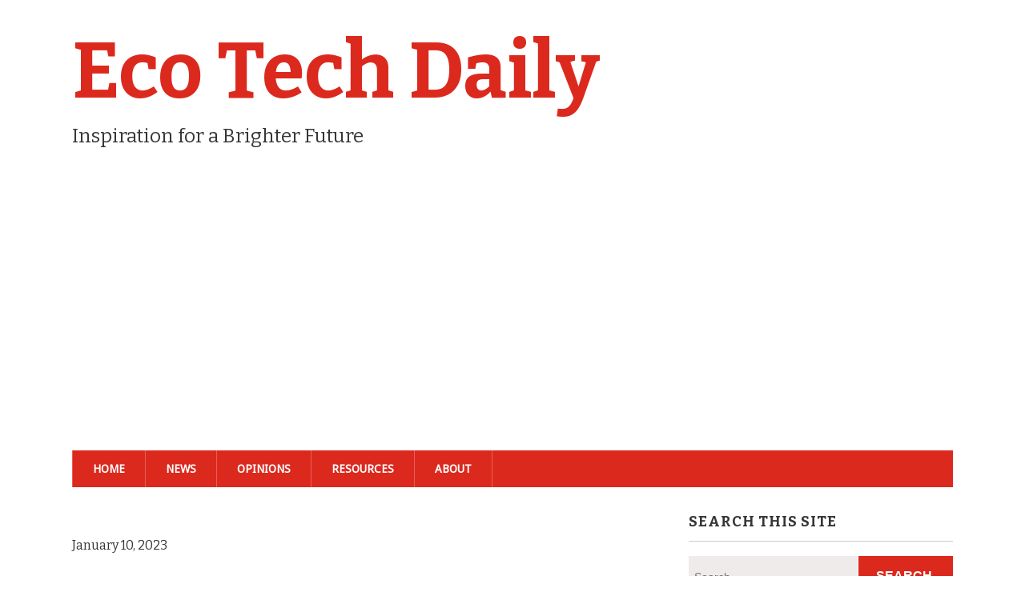

--- FILE ---
content_type: text/html; charset=UTF-8
request_url: https://ecotechdaily.net/category/news/
body_size: 16741
content:
<!DOCTYPE html>
<!--[if lt IE 7 ]><html class="ie ie6"> <![endif]-->
<!--[if IE 7 ]><html class="ie ie7"> <![endif]-->
<!--[if IE 8 ]><html class="ie ie8"> <![endif]-->
<!--[if IE 9 ]><html class="ie ie9"> <![endif]-->
<!--[if (gte IE 9)|!(IE)]><!--><html><!--<![endif]-->
	<head>
<meta name="google-site-verification" content="nAp8vajgZcOGLJVCc08y0fyc7ubjc9LAt9kujwR6SY8" />
		<title>news Archives &#8211; Eco Tech Daily</title>
		<meta charset="UTF-8" />
		<meta name="viewport" content="width=device-width, initial-scale=1.0, maximum-scale=1.0, user-scalable=no" />
			
		<meta name='robots' content='index, follow, max-image-preview:large, max-snippet:-1, max-video-preview:-1' />

	<!-- This site is optimized with the Yoast SEO plugin v26.8 - https://yoast.com/product/yoast-seo-wordpress/ -->
	<link rel="canonical" href="https://ecotechdaily.net/category/news/" />
	<link rel="next" href="https://ecotechdaily.net/category/news/page/2/" />
	<meta property="og:locale" content="en_US" />
	<meta property="og:type" content="article" />
	<meta property="og:title" content="news Archives &#8211; Eco Tech Daily" />
	<meta property="og:url" content="https://ecotechdaily.net/category/news/" />
	<meta property="og:site_name" content="Eco Tech Daily" />
	<meta name="twitter:card" content="summary_large_image" />
	<meta name="twitter:site" content="@EcoTechDaily" />
	<script type="application/ld+json" class="yoast-schema-graph">{"@context":"https://schema.org","@graph":[{"@type":"CollectionPage","@id":"https://ecotechdaily.net/category/news/","url":"https://ecotechdaily.net/category/news/","name":"news Archives &#8211; Eco Tech Daily","isPartOf":{"@id":"https://ecotechdaily.net/#website"},"breadcrumb":{"@id":"https://ecotechdaily.net/category/news/#breadcrumb"},"inLanguage":"en-US"},{"@type":"BreadcrumbList","@id":"https://ecotechdaily.net/category/news/#breadcrumb","itemListElement":[{"@type":"ListItem","position":1,"name":"Home","item":"https://ecotechdaily.net/"},{"@type":"ListItem","position":2,"name":"news"}]},{"@type":"WebSite","@id":"https://ecotechdaily.net/#website","url":"https://ecotechdaily.net/","name":"Eco Tech Daily","description":"Inspiration for a Brighter Future","publisher":{"@id":"https://ecotechdaily.net/#organization"},"potentialAction":[{"@type":"SearchAction","target":{"@type":"EntryPoint","urlTemplate":"https://ecotechdaily.net/?s={search_term_string}"},"query-input":{"@type":"PropertyValueSpecification","valueRequired":true,"valueName":"search_term_string"}}],"inLanguage":"en-US"},{"@type":"Organization","@id":"https://ecotechdaily.net/#organization","name":"Eco Tech Daily","url":"https://ecotechdaily.net/","logo":{"@type":"ImageObject","inLanguage":"en-US","@id":"https://ecotechdaily.net/#/schema/logo/image/","url":"https://i0.wp.com/ecotechdaily.net/wp-content/uploads/2022/06/Eco-Tech-Daily-new-logo.png?fit=500%2C500&ssl=1","contentUrl":"https://i0.wp.com/ecotechdaily.net/wp-content/uploads/2022/06/Eco-Tech-Daily-new-logo.png?fit=500%2C500&ssl=1","width":500,"height":500,"caption":"Eco Tech Daily"},"image":{"@id":"https://ecotechdaily.net/#/schema/logo/image/"},"sameAs":["https://www.facebook.com/EcoTechDaily","https://x.com/EcoTechDaily"]}]}</script>
	<!-- / Yoast SEO plugin. -->


<link rel='dns-prefetch' href='//s7.addthis.com' />
<link rel='dns-prefetch' href='//www.googletagmanager.com' />
<link rel='dns-prefetch' href='//stats.wp.com' />
<link rel='dns-prefetch' href='//fonts.googleapis.com' />
<link rel='dns-prefetch' href='//jetpack.wordpress.com' />
<link rel='dns-prefetch' href='//s0.wp.com' />
<link rel='dns-prefetch' href='//public-api.wordpress.com' />
<link rel='dns-prefetch' href='//0.gravatar.com' />
<link rel='dns-prefetch' href='//1.gravatar.com' />
<link rel='dns-prefetch' href='//2.gravatar.com' />
<link rel='dns-prefetch' href='//widgets.wp.com' />
<link rel='dns-prefetch' href='//pagead2.googlesyndication.com' />
<link rel='preconnect' href='//i0.wp.com' />
<link rel='preconnect' href='//c0.wp.com' />
<link rel="alternate" type="application/rss+xml" title="Eco Tech Daily &raquo; Feed" href="https://ecotechdaily.net/feed/" />
<link rel="alternate" type="application/rss+xml" title="Eco Tech Daily &raquo; Comments Feed" href="https://ecotechdaily.net/comments/feed/" />
<link rel="alternate" type="application/rss+xml" title="Eco Tech Daily &raquo; news Category Feed" href="https://ecotechdaily.net/category/news/feed/" />
<style id='wp-img-auto-sizes-contain-inline-css' type='text/css'>
img:is([sizes=auto i],[sizes^="auto," i]){contain-intrinsic-size:3000px 1500px}
/*# sourceURL=wp-img-auto-sizes-contain-inline-css */
</style>

<style id='wp-emoji-styles-inline-css' type='text/css'>

	img.wp-smiley, img.emoji {
		display: inline !important;
		border: none !important;
		box-shadow: none !important;
		height: 1em !important;
		width: 1em !important;
		margin: 0 0.07em !important;
		vertical-align: -0.1em !important;
		background: none !important;
		padding: 0 !important;
	}
/*# sourceURL=wp-emoji-styles-inline-css */
</style>
<link rel='stylesheet' id='wp-block-library-css' href='https://c0.wp.com/c/6.9/wp-includes/css/dist/block-library/style.min.css' type='text/css' media='all' />
<style id='wp-block-image-inline-css' type='text/css'>
.wp-block-image>a,.wp-block-image>figure>a{display:inline-block}.wp-block-image img{box-sizing:border-box;height:auto;max-width:100%;vertical-align:bottom}@media not (prefers-reduced-motion){.wp-block-image img.hide{visibility:hidden}.wp-block-image img.show{animation:show-content-image .4s}}.wp-block-image[style*=border-radius] img,.wp-block-image[style*=border-radius]>a{border-radius:inherit}.wp-block-image.has-custom-border img{box-sizing:border-box}.wp-block-image.aligncenter{text-align:center}.wp-block-image.alignfull>a,.wp-block-image.alignwide>a{width:100%}.wp-block-image.alignfull img,.wp-block-image.alignwide img{height:auto;width:100%}.wp-block-image .aligncenter,.wp-block-image .alignleft,.wp-block-image .alignright,.wp-block-image.aligncenter,.wp-block-image.alignleft,.wp-block-image.alignright{display:table}.wp-block-image .aligncenter>figcaption,.wp-block-image .alignleft>figcaption,.wp-block-image .alignright>figcaption,.wp-block-image.aligncenter>figcaption,.wp-block-image.alignleft>figcaption,.wp-block-image.alignright>figcaption{caption-side:bottom;display:table-caption}.wp-block-image .alignleft{float:left;margin:.5em 1em .5em 0}.wp-block-image .alignright{float:right;margin:.5em 0 .5em 1em}.wp-block-image .aligncenter{margin-left:auto;margin-right:auto}.wp-block-image :where(figcaption){margin-bottom:1em;margin-top:.5em}.wp-block-image.is-style-circle-mask img{border-radius:9999px}@supports ((-webkit-mask-image:none) or (mask-image:none)) or (-webkit-mask-image:none){.wp-block-image.is-style-circle-mask img{border-radius:0;-webkit-mask-image:url('data:image/svg+xml;utf8,<svg viewBox="0 0 100 100" xmlns="http://www.w3.org/2000/svg"><circle cx="50" cy="50" r="50"/></svg>');mask-image:url('data:image/svg+xml;utf8,<svg viewBox="0 0 100 100" xmlns="http://www.w3.org/2000/svg"><circle cx="50" cy="50" r="50"/></svg>');mask-mode:alpha;-webkit-mask-position:center;mask-position:center;-webkit-mask-repeat:no-repeat;mask-repeat:no-repeat;-webkit-mask-size:contain;mask-size:contain}}:root :where(.wp-block-image.is-style-rounded img,.wp-block-image .is-style-rounded img){border-radius:9999px}.wp-block-image figure{margin:0}.wp-lightbox-container{display:flex;flex-direction:column;position:relative}.wp-lightbox-container img{cursor:zoom-in}.wp-lightbox-container img:hover+button{opacity:1}.wp-lightbox-container button{align-items:center;backdrop-filter:blur(16px) saturate(180%);background-color:#5a5a5a40;border:none;border-radius:4px;cursor:zoom-in;display:flex;height:20px;justify-content:center;opacity:0;padding:0;position:absolute;right:16px;text-align:center;top:16px;width:20px;z-index:100}@media not (prefers-reduced-motion){.wp-lightbox-container button{transition:opacity .2s ease}}.wp-lightbox-container button:focus-visible{outline:3px auto #5a5a5a40;outline:3px auto -webkit-focus-ring-color;outline-offset:3px}.wp-lightbox-container button:hover{cursor:pointer;opacity:1}.wp-lightbox-container button:focus{opacity:1}.wp-lightbox-container button:focus,.wp-lightbox-container button:hover,.wp-lightbox-container button:not(:hover):not(:active):not(.has-background){background-color:#5a5a5a40;border:none}.wp-lightbox-overlay{box-sizing:border-box;cursor:zoom-out;height:100vh;left:0;overflow:hidden;position:fixed;top:0;visibility:hidden;width:100%;z-index:100000}.wp-lightbox-overlay .close-button{align-items:center;cursor:pointer;display:flex;justify-content:center;min-height:40px;min-width:40px;padding:0;position:absolute;right:calc(env(safe-area-inset-right) + 16px);top:calc(env(safe-area-inset-top) + 16px);z-index:5000000}.wp-lightbox-overlay .close-button:focus,.wp-lightbox-overlay .close-button:hover,.wp-lightbox-overlay .close-button:not(:hover):not(:active):not(.has-background){background:none;border:none}.wp-lightbox-overlay .lightbox-image-container{height:var(--wp--lightbox-container-height);left:50%;overflow:hidden;position:absolute;top:50%;transform:translate(-50%,-50%);transform-origin:top left;width:var(--wp--lightbox-container-width);z-index:9999999999}.wp-lightbox-overlay .wp-block-image{align-items:center;box-sizing:border-box;display:flex;height:100%;justify-content:center;margin:0;position:relative;transform-origin:0 0;width:100%;z-index:3000000}.wp-lightbox-overlay .wp-block-image img{height:var(--wp--lightbox-image-height);min-height:var(--wp--lightbox-image-height);min-width:var(--wp--lightbox-image-width);width:var(--wp--lightbox-image-width)}.wp-lightbox-overlay .wp-block-image figcaption{display:none}.wp-lightbox-overlay button{background:none;border:none}.wp-lightbox-overlay .scrim{background-color:#fff;height:100%;opacity:.9;position:absolute;width:100%;z-index:2000000}.wp-lightbox-overlay.active{visibility:visible}@media not (prefers-reduced-motion){.wp-lightbox-overlay.active{animation:turn-on-visibility .25s both}.wp-lightbox-overlay.active img{animation:turn-on-visibility .35s both}.wp-lightbox-overlay.show-closing-animation:not(.active){animation:turn-off-visibility .35s both}.wp-lightbox-overlay.show-closing-animation:not(.active) img{animation:turn-off-visibility .25s both}.wp-lightbox-overlay.zoom.active{animation:none;opacity:1;visibility:visible}.wp-lightbox-overlay.zoom.active .lightbox-image-container{animation:lightbox-zoom-in .4s}.wp-lightbox-overlay.zoom.active .lightbox-image-container img{animation:none}.wp-lightbox-overlay.zoom.active .scrim{animation:turn-on-visibility .4s forwards}.wp-lightbox-overlay.zoom.show-closing-animation:not(.active){animation:none}.wp-lightbox-overlay.zoom.show-closing-animation:not(.active) .lightbox-image-container{animation:lightbox-zoom-out .4s}.wp-lightbox-overlay.zoom.show-closing-animation:not(.active) .lightbox-image-container img{animation:none}.wp-lightbox-overlay.zoom.show-closing-animation:not(.active) .scrim{animation:turn-off-visibility .4s forwards}}@keyframes show-content-image{0%{visibility:hidden}99%{visibility:hidden}to{visibility:visible}}@keyframes turn-on-visibility{0%{opacity:0}to{opacity:1}}@keyframes turn-off-visibility{0%{opacity:1;visibility:visible}99%{opacity:0;visibility:visible}to{opacity:0;visibility:hidden}}@keyframes lightbox-zoom-in{0%{transform:translate(calc((-100vw + var(--wp--lightbox-scrollbar-width))/2 + var(--wp--lightbox-initial-left-position)),calc(-50vh + var(--wp--lightbox-initial-top-position))) scale(var(--wp--lightbox-scale))}to{transform:translate(-50%,-50%) scale(1)}}@keyframes lightbox-zoom-out{0%{transform:translate(-50%,-50%) scale(1);visibility:visible}99%{visibility:visible}to{transform:translate(calc((-100vw + var(--wp--lightbox-scrollbar-width))/2 + var(--wp--lightbox-initial-left-position)),calc(-50vh + var(--wp--lightbox-initial-top-position))) scale(var(--wp--lightbox-scale));visibility:hidden}}
/*# sourceURL=https://c0.wp.com/c/6.9/wp-includes/blocks/image/style.min.css */
</style>
<style id='wp-block-paragraph-inline-css' type='text/css'>
.is-small-text{font-size:.875em}.is-regular-text{font-size:1em}.is-large-text{font-size:2.25em}.is-larger-text{font-size:3em}.has-drop-cap:not(:focus):first-letter{float:left;font-size:8.4em;font-style:normal;font-weight:100;line-height:.68;margin:.05em .1em 0 0;text-transform:uppercase}body.rtl .has-drop-cap:not(:focus):first-letter{float:none;margin-left:.1em}p.has-drop-cap.has-background{overflow:hidden}:root :where(p.has-background){padding:1.25em 2.375em}:where(p.has-text-color:not(.has-link-color)) a{color:inherit}p.has-text-align-left[style*="writing-mode:vertical-lr"],p.has-text-align-right[style*="writing-mode:vertical-rl"]{rotate:180deg}
/*# sourceURL=https://c0.wp.com/c/6.9/wp-includes/blocks/paragraph/style.min.css */
</style>
<style id='wp-block-social-links-inline-css' type='text/css'>
.wp-block-social-links{background:none;box-sizing:border-box;margin-left:0;padding-left:0;padding-right:0;text-indent:0}.wp-block-social-links .wp-social-link a,.wp-block-social-links .wp-social-link a:hover{border-bottom:0;box-shadow:none;text-decoration:none}.wp-block-social-links .wp-social-link svg{height:1em;width:1em}.wp-block-social-links .wp-social-link span:not(.screen-reader-text){font-size:.65em;margin-left:.5em;margin-right:.5em}.wp-block-social-links.has-small-icon-size{font-size:16px}.wp-block-social-links,.wp-block-social-links.has-normal-icon-size{font-size:24px}.wp-block-social-links.has-large-icon-size{font-size:36px}.wp-block-social-links.has-huge-icon-size{font-size:48px}.wp-block-social-links.aligncenter{display:flex;justify-content:center}.wp-block-social-links.alignright{justify-content:flex-end}.wp-block-social-link{border-radius:9999px;display:block}@media not (prefers-reduced-motion){.wp-block-social-link{transition:transform .1s ease}}.wp-block-social-link{height:auto}.wp-block-social-link a{align-items:center;display:flex;line-height:0}.wp-block-social-link:hover{transform:scale(1.1)}.wp-block-social-links .wp-block-social-link.wp-social-link{display:inline-block;margin:0;padding:0}.wp-block-social-links .wp-block-social-link.wp-social-link .wp-block-social-link-anchor,.wp-block-social-links .wp-block-social-link.wp-social-link .wp-block-social-link-anchor svg,.wp-block-social-links .wp-block-social-link.wp-social-link .wp-block-social-link-anchor:active,.wp-block-social-links .wp-block-social-link.wp-social-link .wp-block-social-link-anchor:hover,.wp-block-social-links .wp-block-social-link.wp-social-link .wp-block-social-link-anchor:visited{color:currentColor;fill:currentColor}:where(.wp-block-social-links:not(.is-style-logos-only)) .wp-social-link{background-color:#f0f0f0;color:#444}:where(.wp-block-social-links:not(.is-style-logos-only)) .wp-social-link-amazon{background-color:#f90;color:#fff}:where(.wp-block-social-links:not(.is-style-logos-only)) .wp-social-link-bandcamp{background-color:#1ea0c3;color:#fff}:where(.wp-block-social-links:not(.is-style-logos-only)) .wp-social-link-behance{background-color:#0757fe;color:#fff}:where(.wp-block-social-links:not(.is-style-logos-only)) .wp-social-link-bluesky{background-color:#0a7aff;color:#fff}:where(.wp-block-social-links:not(.is-style-logos-only)) .wp-social-link-codepen{background-color:#1e1f26;color:#fff}:where(.wp-block-social-links:not(.is-style-logos-only)) .wp-social-link-deviantart{background-color:#02e49b;color:#fff}:where(.wp-block-social-links:not(.is-style-logos-only)) .wp-social-link-discord{background-color:#5865f2;color:#fff}:where(.wp-block-social-links:not(.is-style-logos-only)) .wp-social-link-dribbble{background-color:#e94c89;color:#fff}:where(.wp-block-social-links:not(.is-style-logos-only)) .wp-social-link-dropbox{background-color:#4280ff;color:#fff}:where(.wp-block-social-links:not(.is-style-logos-only)) .wp-social-link-etsy{background-color:#f45800;color:#fff}:where(.wp-block-social-links:not(.is-style-logos-only)) .wp-social-link-facebook{background-color:#0866ff;color:#fff}:where(.wp-block-social-links:not(.is-style-logos-only)) .wp-social-link-fivehundredpx{background-color:#000;color:#fff}:where(.wp-block-social-links:not(.is-style-logos-only)) .wp-social-link-flickr{background-color:#0461dd;color:#fff}:where(.wp-block-social-links:not(.is-style-logos-only)) .wp-social-link-foursquare{background-color:#e65678;color:#fff}:where(.wp-block-social-links:not(.is-style-logos-only)) .wp-social-link-github{background-color:#24292d;color:#fff}:where(.wp-block-social-links:not(.is-style-logos-only)) .wp-social-link-goodreads{background-color:#eceadd;color:#382110}:where(.wp-block-social-links:not(.is-style-logos-only)) .wp-social-link-google{background-color:#ea4434;color:#fff}:where(.wp-block-social-links:not(.is-style-logos-only)) .wp-social-link-gravatar{background-color:#1d4fc4;color:#fff}:where(.wp-block-social-links:not(.is-style-logos-only)) .wp-social-link-instagram{background-color:#f00075;color:#fff}:where(.wp-block-social-links:not(.is-style-logos-only)) .wp-social-link-lastfm{background-color:#e21b24;color:#fff}:where(.wp-block-social-links:not(.is-style-logos-only)) .wp-social-link-linkedin{background-color:#0d66c2;color:#fff}:where(.wp-block-social-links:not(.is-style-logos-only)) .wp-social-link-mastodon{background-color:#3288d4;color:#fff}:where(.wp-block-social-links:not(.is-style-logos-only)) .wp-social-link-medium{background-color:#000;color:#fff}:where(.wp-block-social-links:not(.is-style-logos-only)) .wp-social-link-meetup{background-color:#f6405f;color:#fff}:where(.wp-block-social-links:not(.is-style-logos-only)) .wp-social-link-patreon{background-color:#000;color:#fff}:where(.wp-block-social-links:not(.is-style-logos-only)) .wp-social-link-pinterest{background-color:#e60122;color:#fff}:where(.wp-block-social-links:not(.is-style-logos-only)) .wp-social-link-pocket{background-color:#ef4155;color:#fff}:where(.wp-block-social-links:not(.is-style-logos-only)) .wp-social-link-reddit{background-color:#ff4500;color:#fff}:where(.wp-block-social-links:not(.is-style-logos-only)) .wp-social-link-skype{background-color:#0478d7;color:#fff}:where(.wp-block-social-links:not(.is-style-logos-only)) .wp-social-link-snapchat{background-color:#fefc00;color:#fff;stroke:#000}:where(.wp-block-social-links:not(.is-style-logos-only)) .wp-social-link-soundcloud{background-color:#ff5600;color:#fff}:where(.wp-block-social-links:not(.is-style-logos-only)) .wp-social-link-spotify{background-color:#1bd760;color:#fff}:where(.wp-block-social-links:not(.is-style-logos-only)) .wp-social-link-telegram{background-color:#2aabee;color:#fff}:where(.wp-block-social-links:not(.is-style-logos-only)) .wp-social-link-threads{background-color:#000;color:#fff}:where(.wp-block-social-links:not(.is-style-logos-only)) .wp-social-link-tiktok{background-color:#000;color:#fff}:where(.wp-block-social-links:not(.is-style-logos-only)) .wp-social-link-tumblr{background-color:#011835;color:#fff}:where(.wp-block-social-links:not(.is-style-logos-only)) .wp-social-link-twitch{background-color:#6440a4;color:#fff}:where(.wp-block-social-links:not(.is-style-logos-only)) .wp-social-link-twitter{background-color:#1da1f2;color:#fff}:where(.wp-block-social-links:not(.is-style-logos-only)) .wp-social-link-vimeo{background-color:#1eb7ea;color:#fff}:where(.wp-block-social-links:not(.is-style-logos-only)) .wp-social-link-vk{background-color:#4680c2;color:#fff}:where(.wp-block-social-links:not(.is-style-logos-only)) .wp-social-link-wordpress{background-color:#3499cd;color:#fff}:where(.wp-block-social-links:not(.is-style-logos-only)) .wp-social-link-whatsapp{background-color:#25d366;color:#fff}:where(.wp-block-social-links:not(.is-style-logos-only)) .wp-social-link-x{background-color:#000;color:#fff}:where(.wp-block-social-links:not(.is-style-logos-only)) .wp-social-link-yelp{background-color:#d32422;color:#fff}:where(.wp-block-social-links:not(.is-style-logos-only)) .wp-social-link-youtube{background-color:red;color:#fff}:where(.wp-block-social-links.is-style-logos-only) .wp-social-link{background:none}:where(.wp-block-social-links.is-style-logos-only) .wp-social-link svg{height:1.25em;width:1.25em}:where(.wp-block-social-links.is-style-logos-only) .wp-social-link-amazon{color:#f90}:where(.wp-block-social-links.is-style-logos-only) .wp-social-link-bandcamp{color:#1ea0c3}:where(.wp-block-social-links.is-style-logos-only) .wp-social-link-behance{color:#0757fe}:where(.wp-block-social-links.is-style-logos-only) .wp-social-link-bluesky{color:#0a7aff}:where(.wp-block-social-links.is-style-logos-only) .wp-social-link-codepen{color:#1e1f26}:where(.wp-block-social-links.is-style-logos-only) .wp-social-link-deviantart{color:#02e49b}:where(.wp-block-social-links.is-style-logos-only) .wp-social-link-discord{color:#5865f2}:where(.wp-block-social-links.is-style-logos-only) .wp-social-link-dribbble{color:#e94c89}:where(.wp-block-social-links.is-style-logos-only) .wp-social-link-dropbox{color:#4280ff}:where(.wp-block-social-links.is-style-logos-only) .wp-social-link-etsy{color:#f45800}:where(.wp-block-social-links.is-style-logos-only) .wp-social-link-facebook{color:#0866ff}:where(.wp-block-social-links.is-style-logos-only) .wp-social-link-fivehundredpx{color:#000}:where(.wp-block-social-links.is-style-logos-only) .wp-social-link-flickr{color:#0461dd}:where(.wp-block-social-links.is-style-logos-only) .wp-social-link-foursquare{color:#e65678}:where(.wp-block-social-links.is-style-logos-only) .wp-social-link-github{color:#24292d}:where(.wp-block-social-links.is-style-logos-only) .wp-social-link-goodreads{color:#382110}:where(.wp-block-social-links.is-style-logos-only) .wp-social-link-google{color:#ea4434}:where(.wp-block-social-links.is-style-logos-only) .wp-social-link-gravatar{color:#1d4fc4}:where(.wp-block-social-links.is-style-logos-only) .wp-social-link-instagram{color:#f00075}:where(.wp-block-social-links.is-style-logos-only) .wp-social-link-lastfm{color:#e21b24}:where(.wp-block-social-links.is-style-logos-only) .wp-social-link-linkedin{color:#0d66c2}:where(.wp-block-social-links.is-style-logos-only) .wp-social-link-mastodon{color:#3288d4}:where(.wp-block-social-links.is-style-logos-only) .wp-social-link-medium{color:#000}:where(.wp-block-social-links.is-style-logos-only) .wp-social-link-meetup{color:#f6405f}:where(.wp-block-social-links.is-style-logos-only) .wp-social-link-patreon{color:#000}:where(.wp-block-social-links.is-style-logos-only) .wp-social-link-pinterest{color:#e60122}:where(.wp-block-social-links.is-style-logos-only) .wp-social-link-pocket{color:#ef4155}:where(.wp-block-social-links.is-style-logos-only) .wp-social-link-reddit{color:#ff4500}:where(.wp-block-social-links.is-style-logos-only) .wp-social-link-skype{color:#0478d7}:where(.wp-block-social-links.is-style-logos-only) .wp-social-link-snapchat{color:#fff;stroke:#000}:where(.wp-block-social-links.is-style-logos-only) .wp-social-link-soundcloud{color:#ff5600}:where(.wp-block-social-links.is-style-logos-only) .wp-social-link-spotify{color:#1bd760}:where(.wp-block-social-links.is-style-logos-only) .wp-social-link-telegram{color:#2aabee}:where(.wp-block-social-links.is-style-logos-only) .wp-social-link-threads{color:#000}:where(.wp-block-social-links.is-style-logos-only) .wp-social-link-tiktok{color:#000}:where(.wp-block-social-links.is-style-logos-only) .wp-social-link-tumblr{color:#011835}:where(.wp-block-social-links.is-style-logos-only) .wp-social-link-twitch{color:#6440a4}:where(.wp-block-social-links.is-style-logos-only) .wp-social-link-twitter{color:#1da1f2}:where(.wp-block-social-links.is-style-logos-only) .wp-social-link-vimeo{color:#1eb7ea}:where(.wp-block-social-links.is-style-logos-only) .wp-social-link-vk{color:#4680c2}:where(.wp-block-social-links.is-style-logos-only) .wp-social-link-whatsapp{color:#25d366}:where(.wp-block-social-links.is-style-logos-only) .wp-social-link-wordpress{color:#3499cd}:where(.wp-block-social-links.is-style-logos-only) .wp-social-link-x{color:#000}:where(.wp-block-social-links.is-style-logos-only) .wp-social-link-yelp{color:#d32422}:where(.wp-block-social-links.is-style-logos-only) .wp-social-link-youtube{color:red}.wp-block-social-links.is-style-pill-shape .wp-social-link{width:auto}:root :where(.wp-block-social-links .wp-social-link a){padding:.25em}:root :where(.wp-block-social-links.is-style-logos-only .wp-social-link a){padding:0}:root :where(.wp-block-social-links.is-style-pill-shape .wp-social-link a){padding-left:.6666666667em;padding-right:.6666666667em}.wp-block-social-links:not(.has-icon-color):not(.has-icon-background-color) .wp-social-link-snapchat .wp-block-social-link-label{color:#000}
/*# sourceURL=https://c0.wp.com/c/6.9/wp-includes/blocks/social-links/style.min.css */
</style>
<style id='global-styles-inline-css' type='text/css'>
:root{--wp--preset--aspect-ratio--square: 1;--wp--preset--aspect-ratio--4-3: 4/3;--wp--preset--aspect-ratio--3-4: 3/4;--wp--preset--aspect-ratio--3-2: 3/2;--wp--preset--aspect-ratio--2-3: 2/3;--wp--preset--aspect-ratio--16-9: 16/9;--wp--preset--aspect-ratio--9-16: 9/16;--wp--preset--color--black: #000000;--wp--preset--color--cyan-bluish-gray: #abb8c3;--wp--preset--color--white: #ffffff;--wp--preset--color--pale-pink: #f78da7;--wp--preset--color--vivid-red: #cf2e2e;--wp--preset--color--luminous-vivid-orange: #ff6900;--wp--preset--color--luminous-vivid-amber: #fcb900;--wp--preset--color--light-green-cyan: #7bdcb5;--wp--preset--color--vivid-green-cyan: #00d084;--wp--preset--color--pale-cyan-blue: #8ed1fc;--wp--preset--color--vivid-cyan-blue: #0693e3;--wp--preset--color--vivid-purple: #9b51e0;--wp--preset--gradient--vivid-cyan-blue-to-vivid-purple: linear-gradient(135deg,rgb(6,147,227) 0%,rgb(155,81,224) 100%);--wp--preset--gradient--light-green-cyan-to-vivid-green-cyan: linear-gradient(135deg,rgb(122,220,180) 0%,rgb(0,208,130) 100%);--wp--preset--gradient--luminous-vivid-amber-to-luminous-vivid-orange: linear-gradient(135deg,rgb(252,185,0) 0%,rgb(255,105,0) 100%);--wp--preset--gradient--luminous-vivid-orange-to-vivid-red: linear-gradient(135deg,rgb(255,105,0) 0%,rgb(207,46,46) 100%);--wp--preset--gradient--very-light-gray-to-cyan-bluish-gray: linear-gradient(135deg,rgb(238,238,238) 0%,rgb(169,184,195) 100%);--wp--preset--gradient--cool-to-warm-spectrum: linear-gradient(135deg,rgb(74,234,220) 0%,rgb(151,120,209) 20%,rgb(207,42,186) 40%,rgb(238,44,130) 60%,rgb(251,105,98) 80%,rgb(254,248,76) 100%);--wp--preset--gradient--blush-light-purple: linear-gradient(135deg,rgb(255,206,236) 0%,rgb(152,150,240) 100%);--wp--preset--gradient--blush-bordeaux: linear-gradient(135deg,rgb(254,205,165) 0%,rgb(254,45,45) 50%,rgb(107,0,62) 100%);--wp--preset--gradient--luminous-dusk: linear-gradient(135deg,rgb(255,203,112) 0%,rgb(199,81,192) 50%,rgb(65,88,208) 100%);--wp--preset--gradient--pale-ocean: linear-gradient(135deg,rgb(255,245,203) 0%,rgb(182,227,212) 50%,rgb(51,167,181) 100%);--wp--preset--gradient--electric-grass: linear-gradient(135deg,rgb(202,248,128) 0%,rgb(113,206,126) 100%);--wp--preset--gradient--midnight: linear-gradient(135deg,rgb(2,3,129) 0%,rgb(40,116,252) 100%);--wp--preset--font-size--small: 13px;--wp--preset--font-size--medium: 20px;--wp--preset--font-size--large: 36px;--wp--preset--font-size--x-large: 42px;--wp--preset--spacing--20: 0.44rem;--wp--preset--spacing--30: 0.67rem;--wp--preset--spacing--40: 1rem;--wp--preset--spacing--50: 1.5rem;--wp--preset--spacing--60: 2.25rem;--wp--preset--spacing--70: 3.38rem;--wp--preset--spacing--80: 5.06rem;--wp--preset--shadow--natural: 6px 6px 9px rgba(0, 0, 0, 0.2);--wp--preset--shadow--deep: 12px 12px 50px rgba(0, 0, 0, 0.4);--wp--preset--shadow--sharp: 6px 6px 0px rgba(0, 0, 0, 0.2);--wp--preset--shadow--outlined: 6px 6px 0px -3px rgb(255, 255, 255), 6px 6px rgb(0, 0, 0);--wp--preset--shadow--crisp: 6px 6px 0px rgb(0, 0, 0);}:where(.is-layout-flex){gap: 0.5em;}:where(.is-layout-grid){gap: 0.5em;}body .is-layout-flex{display: flex;}.is-layout-flex{flex-wrap: wrap;align-items: center;}.is-layout-flex > :is(*, div){margin: 0;}body .is-layout-grid{display: grid;}.is-layout-grid > :is(*, div){margin: 0;}:where(.wp-block-columns.is-layout-flex){gap: 2em;}:where(.wp-block-columns.is-layout-grid){gap: 2em;}:where(.wp-block-post-template.is-layout-flex){gap: 1.25em;}:where(.wp-block-post-template.is-layout-grid){gap: 1.25em;}.has-black-color{color: var(--wp--preset--color--black) !important;}.has-cyan-bluish-gray-color{color: var(--wp--preset--color--cyan-bluish-gray) !important;}.has-white-color{color: var(--wp--preset--color--white) !important;}.has-pale-pink-color{color: var(--wp--preset--color--pale-pink) !important;}.has-vivid-red-color{color: var(--wp--preset--color--vivid-red) !important;}.has-luminous-vivid-orange-color{color: var(--wp--preset--color--luminous-vivid-orange) !important;}.has-luminous-vivid-amber-color{color: var(--wp--preset--color--luminous-vivid-amber) !important;}.has-light-green-cyan-color{color: var(--wp--preset--color--light-green-cyan) !important;}.has-vivid-green-cyan-color{color: var(--wp--preset--color--vivid-green-cyan) !important;}.has-pale-cyan-blue-color{color: var(--wp--preset--color--pale-cyan-blue) !important;}.has-vivid-cyan-blue-color{color: var(--wp--preset--color--vivid-cyan-blue) !important;}.has-vivid-purple-color{color: var(--wp--preset--color--vivid-purple) !important;}.has-black-background-color{background-color: var(--wp--preset--color--black) !important;}.has-cyan-bluish-gray-background-color{background-color: var(--wp--preset--color--cyan-bluish-gray) !important;}.has-white-background-color{background-color: var(--wp--preset--color--white) !important;}.has-pale-pink-background-color{background-color: var(--wp--preset--color--pale-pink) !important;}.has-vivid-red-background-color{background-color: var(--wp--preset--color--vivid-red) !important;}.has-luminous-vivid-orange-background-color{background-color: var(--wp--preset--color--luminous-vivid-orange) !important;}.has-luminous-vivid-amber-background-color{background-color: var(--wp--preset--color--luminous-vivid-amber) !important;}.has-light-green-cyan-background-color{background-color: var(--wp--preset--color--light-green-cyan) !important;}.has-vivid-green-cyan-background-color{background-color: var(--wp--preset--color--vivid-green-cyan) !important;}.has-pale-cyan-blue-background-color{background-color: var(--wp--preset--color--pale-cyan-blue) !important;}.has-vivid-cyan-blue-background-color{background-color: var(--wp--preset--color--vivid-cyan-blue) !important;}.has-vivid-purple-background-color{background-color: var(--wp--preset--color--vivid-purple) !important;}.has-black-border-color{border-color: var(--wp--preset--color--black) !important;}.has-cyan-bluish-gray-border-color{border-color: var(--wp--preset--color--cyan-bluish-gray) !important;}.has-white-border-color{border-color: var(--wp--preset--color--white) !important;}.has-pale-pink-border-color{border-color: var(--wp--preset--color--pale-pink) !important;}.has-vivid-red-border-color{border-color: var(--wp--preset--color--vivid-red) !important;}.has-luminous-vivid-orange-border-color{border-color: var(--wp--preset--color--luminous-vivid-orange) !important;}.has-luminous-vivid-amber-border-color{border-color: var(--wp--preset--color--luminous-vivid-amber) !important;}.has-light-green-cyan-border-color{border-color: var(--wp--preset--color--light-green-cyan) !important;}.has-vivid-green-cyan-border-color{border-color: var(--wp--preset--color--vivid-green-cyan) !important;}.has-pale-cyan-blue-border-color{border-color: var(--wp--preset--color--pale-cyan-blue) !important;}.has-vivid-cyan-blue-border-color{border-color: var(--wp--preset--color--vivid-cyan-blue) !important;}.has-vivid-purple-border-color{border-color: var(--wp--preset--color--vivid-purple) !important;}.has-vivid-cyan-blue-to-vivid-purple-gradient-background{background: var(--wp--preset--gradient--vivid-cyan-blue-to-vivid-purple) !important;}.has-light-green-cyan-to-vivid-green-cyan-gradient-background{background: var(--wp--preset--gradient--light-green-cyan-to-vivid-green-cyan) !important;}.has-luminous-vivid-amber-to-luminous-vivid-orange-gradient-background{background: var(--wp--preset--gradient--luminous-vivid-amber-to-luminous-vivid-orange) !important;}.has-luminous-vivid-orange-to-vivid-red-gradient-background{background: var(--wp--preset--gradient--luminous-vivid-orange-to-vivid-red) !important;}.has-very-light-gray-to-cyan-bluish-gray-gradient-background{background: var(--wp--preset--gradient--very-light-gray-to-cyan-bluish-gray) !important;}.has-cool-to-warm-spectrum-gradient-background{background: var(--wp--preset--gradient--cool-to-warm-spectrum) !important;}.has-blush-light-purple-gradient-background{background: var(--wp--preset--gradient--blush-light-purple) !important;}.has-blush-bordeaux-gradient-background{background: var(--wp--preset--gradient--blush-bordeaux) !important;}.has-luminous-dusk-gradient-background{background: var(--wp--preset--gradient--luminous-dusk) !important;}.has-pale-ocean-gradient-background{background: var(--wp--preset--gradient--pale-ocean) !important;}.has-electric-grass-gradient-background{background: var(--wp--preset--gradient--electric-grass) !important;}.has-midnight-gradient-background{background: var(--wp--preset--gradient--midnight) !important;}.has-small-font-size{font-size: var(--wp--preset--font-size--small) !important;}.has-medium-font-size{font-size: var(--wp--preset--font-size--medium) !important;}.has-large-font-size{font-size: var(--wp--preset--font-size--large) !important;}.has-x-large-font-size{font-size: var(--wp--preset--font-size--x-large) !important;}
/*# sourceURL=global-styles-inline-css */
</style>

<style id='classic-theme-styles-inline-css' type='text/css'>
/*! This file is auto-generated */
.wp-block-button__link{color:#fff;background-color:#32373c;border-radius:9999px;box-shadow:none;text-decoration:none;padding:calc(.667em + 2px) calc(1.333em + 2px);font-size:1.125em}.wp-block-file__button{background:#32373c;color:#fff;text-decoration:none}
/*# sourceURL=/wp-includes/css/classic-themes.min.css */
</style>
<link rel='stylesheet' id='mpp_gutenberg-css' href='https://ecotechdaily.net/wp-content/plugins/profile-builder/add-ons-free/user-profile-picture/dist/blocks.style.build.css?ver=2.6.0' type='text/css' media='all' />
<link rel='stylesheet' id='modern-business-css' href='https://ecotechdaily.net/wp-content/themes/modern-business-pro/style.css?ver=1.1.3' type='text/css' media='all' />
<link rel='stylesheet' id='droid-sans-bitter-web-font-css' href='https://fonts.googleapis.com/css?family=Droid+Sans%7CBitter%3A400%2C700%2C400italic&#038;ver=1.1.3' type='text/css' media='all' />
<link rel='stylesheet' id='font-awesome-css-min-css' href='https://ecotechdaily.net/wp-content/themes/modern-business-pro/includes/css/font-awesome.min.css?ver=6.9' type='text/css' media='all' />
<link rel='stylesheet' id='jetpack_likes-css' href='https://c0.wp.com/p/jetpack/15.4/modules/likes/style.css' type='text/css' media='all' />
<link rel='stylesheet' id='jetpack-subscriptions-css' href='https://c0.wp.com/p/jetpack/15.4/_inc/build/subscriptions/subscriptions.min.css' type='text/css' media='all' />
<link rel='stylesheet' id='addthis_all_pages-css' href='https://ecotechdaily.net/wp-content/plugins/addthis-follow/frontend/build/addthis_wordpress_public.min.css?ver=6.9' type='text/css' media='all' />
<link rel='stylesheet' id='wppb_stylesheet-css' href='https://ecotechdaily.net/wp-content/plugins/profile-builder/assets/css/style-front-end.css?ver=3.15.2' type='text/css' media='all' />
<script type="text/javascript" src="https://c0.wp.com/c/6.9/wp-includes/js/jquery/jquery.min.js" id="jquery-core-js"></script>
<script type="text/javascript" src="https://c0.wp.com/c/6.9/wp-includes/js/jquery/jquery-migrate.min.js" id="jquery-migrate-js"></script>
<script type="text/javascript" src="https://ecotechdaily.net/wp-admin/admin-ajax.php?action=addthis_global_options_settings&amp;ver=6.9" id="addthis_global_options-js"></script>
<script type="text/javascript" src="https://s7.addthis.com/js/300/addthis_widget.js?ver=6.9#pubid=wp-23ce06866639b3e8c29bdcb9a75c7e15" id="addthis_widget-js"></script>

<!-- Google tag (gtag.js) snippet added by Site Kit -->
<!-- Google Analytics snippet added by Site Kit -->
<script type="text/javascript" src="https://www.googletagmanager.com/gtag/js?id=G-SX96PL4MWF" id="google_gtagjs-js" async></script>
<script type="text/javascript" id="google_gtagjs-js-after">
/* <![CDATA[ */
window.dataLayer = window.dataLayer || [];function gtag(){dataLayer.push(arguments);}
gtag("set","linker",{"domains":["ecotechdaily.net"]});
gtag("js", new Date());
gtag("set", "developer_id.dZTNiMT", true);
gtag("config", "G-SX96PL4MWF");
//# sourceURL=google_gtagjs-js-after
/* ]]> */
</script>
<link rel="https://api.w.org/" href="https://ecotechdaily.net/wp-json/" /><link rel="alternate" title="JSON" type="application/json" href="https://ecotechdaily.net/wp-json/wp/v2/categories/45" /><link rel="EditURI" type="application/rsd+xml" title="RSD" href="https://ecotechdaily.net/xmlrpc.php?rsd" />

<link rel="icon" href="https://ecotechdaily.net/wp-content/uploads/2019/11/Eco-Tech-Daily-logo-2019-favicon.png" type="image/x-icon" /><meta name="generator" content="Site Kit by Google 1.170.0" />	<style>img#wpstats{display:none}</style>
		
<!-- Google AdSense meta tags added by Site Kit -->
<meta name="google-adsense-platform-account" content="ca-host-pub-2644536267352236">
<meta name="google-adsense-platform-domain" content="sitekit.withgoogle.com">
<!-- End Google AdSense meta tags added by Site Kit -->
<style type="text/css" id="custom-background-css">
body.custom-background { background-color: #ffffff; }
</style>
	
<!-- Google AdSense snippet added by Site Kit -->
<script type="text/javascript" async="async" src="https://pagead2.googlesyndication.com/pagead/js/adsbygoogle.js?client=ca-pub-2055602058773841&amp;host=ca-host-pub-2644536267352236" crossorigin="anonymous"></script>

<!-- End Google AdSense snippet added by Site Kit -->
		<style type="text/css" id="modern-business-pro-theme-customizer">
			
			
			
			
			
					</style>
	<link rel="icon" href="https://i0.wp.com/ecotechdaily.net/wp-content/uploads/2025/08/cropped-Eco-Tech-Daily-favicon.png?fit=32%2C32&#038;ssl=1" sizes="32x32" />
<link rel="icon" href="https://i0.wp.com/ecotechdaily.net/wp-content/uploads/2025/08/cropped-Eco-Tech-Daily-favicon.png?fit=192%2C192&#038;ssl=1" sizes="192x192" />
<link rel="apple-touch-icon" href="https://i0.wp.com/ecotechdaily.net/wp-content/uploads/2025/08/cropped-Eco-Tech-Daily-favicon.png?fit=180%2C180&#038;ssl=1" />
<meta name="msapplication-TileImage" content="https://i0.wp.com/ecotechdaily.net/wp-content/uploads/2025/08/cropped-Eco-Tech-Daily-favicon.png?fit=270%2C270&#038;ssl=1" />
	<link rel='stylesheet' id='jetpack-top-posts-widget-css' href='https://c0.wp.com/p/jetpack/15.4/modules/widgets/top-posts/style.css' type='text/css' media='all' />
</head>

	<body lang="en-US" xmlns:fb="https://www.facebook.com/2008/fbml" xmlns:addthis="https://www.addthis.com/help/api-spec"  class="archive category category-news category-45 custom-background wp-theme-modern-business-pro">
		<!-- Header	-->
		<header class="cf">
			<!-- Top Navigation  -->
			
			<div class="in">
				<!--  Logo 	-->
				<section class="logo-box logo-box-no-header-cta logo-box-full-width">
							<p id="title" class="site-title site-title-no-logo no-logo">
			<a href="https://ecotechdaily.net" title="Eco Tech Daily">
				Eco Tech Daily			</a>
		</p>
								<p id="slogan" class="slogan ">
			Inspiration for a Brighter Future		</p>
					</section>

				<!--  Header Call to Action -->
				<aside class="header-cta-container header-call-to-action">
									</aside>

				<section class="clear"></section>

				<!-- Primary Navigation -->
				<nav class="primary-nav-container">
					<ul id="primary-nav" class="primary-nav menu"><li id="menu-item-15" class="menu-item menu-item-type-custom menu-item-object-custom menu-item-home menu-item-15"><a href="https://ecotechdaily.net/">Home</a></li>
<li id="menu-item-651" class="menu-item menu-item-type-taxonomy menu-item-object-category current-menu-item menu-item-651"><a href="https://ecotechdaily.net/category/news/" aria-current="page">news</a></li>
<li id="menu-item-652" class="menu-item menu-item-type-taxonomy menu-item-object-category menu-item-652"><a href="https://ecotechdaily.net/category/opinions/">opinions</a></li>
<li id="menu-item-749" class="menu-item menu-item-type-post_type menu-item-object-page menu-item-749"><a href="https://ecotechdaily.net/links/">Resources</a></li>
<li id="menu-item-355" class="menu-item menu-item-type-post_type menu-item-object-page menu-item-355"><a href="https://ecotechdaily.net/about/">About</a></li>
</ul>
										<button class="mobile-nav-button ">
						<img src="https://ecotechdaily.net/wp-content/themes/modern-business-pro/images/menu-icon-large.png" alt="Toggle Navigation" />
						<img class="close-icon" src="https://ecotechdaily.net/wp-content/themes/modern-business-pro/images/close-icon-large.png" alt="Close Navigation" />
						Navigation					</button>
							<ul id="mobile-menu" class="menu mobile-menu mobile-nav">
							<li class="menu-item menu-label primary_nav_label">Menu 1</li>
				<li class="menu-item menu-item-type-custom menu-item-object-custom menu-item-home menu-item-15"><a href="https://ecotechdaily.net/">Home</a></li>
<li class="menu-item menu-item-type-taxonomy menu-item-object-category current-menu-item menu-item-651"><a href="https://ecotechdaily.net/category/news/" aria-current="page">news</a></li>
<li class="menu-item menu-item-type-taxonomy menu-item-object-category menu-item-652"><a href="https://ecotechdaily.net/category/opinions/">opinions</a></li>
<li class="menu-item menu-item-type-post_type menu-item-object-page menu-item-749"><a href="https://ecotechdaily.net/links/">Resources</a></li>
<li class="menu-item menu-item-type-post_type menu-item-object-page menu-item-355"><a href="https://ecotechdaily.net/about/">About</a></li>
		</ul>
					</nav>
			</div>
		</header>

		<!-- Content -->
		<div class="in">
		<section class="breadcrumb">
			</section>

	<section class="content-wrapper archive-content archives cf">
		<article class="blog-content content cf">
			<header class="archive-title">
	</header>
	<section id="post-3744" class="post cf post-3744 type-post status-publish format-standard hentry category-electric-cars category-news category-transport tag-electric-cars tag-electric-vehicles tag-ev-charging tag-evs">

		<article class="post-content">
			<section class="post-title-wrap cf post-title-wrap-no-image">
									<p class="post-date">
						January 10, 2023					</p>
				
				<h2 class="post-title"><a href="https://ecotechdaily.net/leading-the-ev-charge-callum-russell-and-charging-at-home/">Leading the EV Charge: Callum Russell and Charging At Home</a></h2>
			</section>

			
			<p><a href="https://ecotechdaily.net/leading-the-ev-charge-callum-russell-and-charging-at-home/"><img data-recalc-dims="1" fetchpriority="high" decoding="async" class="wp-image-3756 aligncenter" src="https://i0.wp.com/ecotechdaily.net/wp-content/uploads/2023/01/Charging-At-Home-1.png?resize=650%2C398&#038;ssl=1" alt="Charging At Home" width="650" height="398" srcset="https://i0.wp.com/ecotechdaily.net/wp-content/uploads/2023/01/Charging-At-Home-1.png?w=1228&amp;ssl=1 1228w, https://i0.wp.com/ecotechdaily.net/wp-content/uploads/2023/01/Charging-At-Home-1.png?resize=300%2C183&amp;ssl=1 300w, https://i0.wp.com/ecotechdaily.net/wp-content/uploads/2023/01/Charging-At-Home-1.png?resize=1024%2C626&amp;ssl=1 1024w, https://i0.wp.com/ecotechdaily.net/wp-content/uploads/2023/01/Charging-At-Home-1.png?resize=768%2C470&amp;ssl=1 768w, https://i0.wp.com/ecotechdaily.net/wp-content/uploads/2023/01/Charging-At-Home-1.png?resize=600%2C367&amp;ssl=1 600w" sizes="(max-width: 650px) 100vw, 650px" /></a></p>
<p>I was pleased to chat this week with Callum Russell, who is an electric vehicle (EV) enthusiast and the proud owner of the <a href="https://chargingathome.co.uk/" target="_blank" rel="noopener">Charging At Home </a>website.</p>
<p>As you&#8217;ll see from his responses to my questions, Callum is super knowledgeable and passionate about EVs and their potential to revolutionise the transport industry.</p>
<!-- AddThis Advanced Settings above via filter on the_content --><!-- AddThis Advanced Settings below via filter on the_content --><!-- AddThis Advanced Settings generic via filter on the_content -->		</article>
		
		<a href="https://ecotechdaily.net/leading-the-ev-charge-callum-russell-and-charging-at-home/" class="more-link post-button">Continue Reading</a>
	</section>
	<section id="post-3697" class="post cf post-3697 type-post status-publish format-standard hentry category-environment category-news category-recycling">

		<article class="post-content">
			<section class="post-title-wrap cf post-title-wrap-no-image">
									<p class="post-date">
						October 11, 2022					</p>
				
				<h2 class="post-title"><a href="https://ecotechdaily.net/ethy-paves-the-way-for-a-new-generation-of-sustainable-ethical-shoppers/">Ethy Paves the Way for a New Generation of Sustainable, Ethical Shoppers</a></h2>
			</section>

			
			<p><a href="https://ecotechdaily.net/ethy-paves-the-way-for-a-new-generation-of-sustainable-ethical-shoppers/"><img data-recalc-dims="1" decoding="async" class="wp-image-3699 size-full aligncenter" src="https://i0.wp.com/ecotechdaily.net/wp-content/uploads/2022/10/Ethy-sustainable-shopping.png?resize=650%2C379&#038;ssl=1" alt="Ethy sustainable shopping" width="650" height="379" srcset="https://i0.wp.com/ecotechdaily.net/wp-content/uploads/2022/10/Ethy-sustainable-shopping.png?w=650&amp;ssl=1 650w, https://i0.wp.com/ecotechdaily.net/wp-content/uploads/2022/10/Ethy-sustainable-shopping.png?resize=300%2C175&amp;ssl=1 300w, https://i0.wp.com/ecotechdaily.net/wp-content/uploads/2022/10/Ethy-sustainable-shopping.png?resize=600%2C350&amp;ssl=1 600w" sizes="(max-width: 650px) 100vw, 650px" /></a></p>
<p>Formed in 2020, <a href="https://ethy.co.uk/" target="_blank" rel="noopener">ethy</a> has a vision for a world where shopping doesn&#8217;t come at the expense of the environment, people or animals. The UK company works with brands to audit and accredit their sustainable initiatives – giving savvy shoppers peace of mind through recognisable trust mark icons and one convenient, free-to-use sustainable shopping guide app.</p>
<!-- AddThis Advanced Settings above via filter on the_content --><!-- AddThis Advanced Settings below via filter on the_content --><!-- AddThis Advanced Settings generic via filter on the_content -->		</article>
		
		<a href="https://ecotechdaily.net/ethy-paves-the-way-for-a-new-generation-of-sustainable-ethical-shoppers/" class="more-link post-button">Continue Reading</a>
	</section>
	<section id="post-3309" class="post cf post-3309 type-post status-publish format-standard hentry category-electric-cars category-news tag-electric-cars tag-electric-vehicles tag-ev tag-evs">

		<article class="post-content">
			<section class="post-title-wrap cf post-title-wrap-no-image">
									<p class="post-date">
						June 12, 2022					</p>
				
				<h2 class="post-title"><a href="https://ecotechdaily.net/the-7-best-ev-websites/">The 7 Best EV Websites in 2022</a></h2>
			</section>

			
			<p><a href="https://ecotechdaily.net/the-7-best-ev-websites-in-2022/"><img data-recalc-dims="1" decoding="async" class="alignnone wp-image-3312" src="https://i0.wp.com/ecotechdaily.net/wp-content/uploads/2022/06/Tesla-Model-3-in-countryside-at-sunset-1.jpg?resize=650%2C366&#038;ssl=1" alt="" width="650" height="366" srcset="https://i0.wp.com/ecotechdaily.net/wp-content/uploads/2022/06/Tesla-Model-3-in-countryside-at-sunset-1.jpg?resize=1024%2C576&amp;ssl=1 1024w, https://i0.wp.com/ecotechdaily.net/wp-content/uploads/2022/06/Tesla-Model-3-in-countryside-at-sunset-1.jpg?resize=300%2C169&amp;ssl=1 300w, https://i0.wp.com/ecotechdaily.net/wp-content/uploads/2022/06/Tesla-Model-3-in-countryside-at-sunset-1.jpg?resize=768%2C432&amp;ssl=1 768w, https://i0.wp.com/ecotechdaily.net/wp-content/uploads/2022/06/Tesla-Model-3-in-countryside-at-sunset-1.jpg?resize=1536%2C864&amp;ssl=1 1536w, https://i0.wp.com/ecotechdaily.net/wp-content/uploads/2022/06/Tesla-Model-3-in-countryside-at-sunset-1.jpg?resize=600%2C338&amp;ssl=1 600w, https://i0.wp.com/ecotechdaily.net/wp-content/uploads/2022/06/Tesla-Model-3-in-countryside-at-sunset-1.jpg?w=1920&amp;ssl=1 1920w" sizes="(max-width: 650px) 100vw, 650px" /></a></p>
<p>With the EV industry growing rapidly, it’s helpful to have reliable, up-to-date information on this exciting trend.</p>
<p>That&#8217;s why we&#8217;ve put together this list of the 7 best EV websites in 2022.</p>
<p>Whether you already drive an EV or are thinking of getting one, these websites will provide you with a wide range of information on EVs – including news, resources and events.</p>
<!-- AddThis Advanced Settings above via filter on the_content --><!-- AddThis Advanced Settings below via filter on the_content --><!-- AddThis Advanced Settings generic via filter on the_content -->		</article>
		
		<a href="https://ecotechdaily.net/the-7-best-ev-websites/" class="more-link post-button">Continue Reading</a>
	</section>
	<section id="post-2474" class="post cf post-2474 type-post status-publish format-standard hentry category-news category-transport tag-magrail tag-trains tag-transport">

		<article class="post-content">
			<section class="post-title-wrap cf post-title-wrap-no-image">
									<p class="post-date">
						November 17, 2019					</p>
				
				<h2 class="post-title"><a href="https://ecotechdaily.net/hyper-poland-reveals-their-magrail-transport-technology/">Hyper Poland Reveals Its MagRail Transport Technology</a></h2>
			</section>

			
			
<p><a href="https://ecotechdaily.net/hyper-poland-reveals-their-magrail-transport-technology/"><img data-recalc-dims="1" loading="lazy" decoding="async" class="alignnone wp-image-2487" src="https://i0.wp.com/ecotechdaily.net/wp-content/uploads/2019/11/HyperPoland-010.jpg?resize=650%2C418&#038;ssl=1" alt="Hyper Poland (3)" width="650" height="418" srcset="https://i0.wp.com/ecotechdaily.net/wp-content/uploads/2019/11/HyperPoland-010.jpg?resize=1024%2C658&amp;ssl=1 1024w, https://i0.wp.com/ecotechdaily.net/wp-content/uploads/2019/11/HyperPoland-010.jpg?resize=300%2C193&amp;ssl=1 300w, https://i0.wp.com/ecotechdaily.net/wp-content/uploads/2019/11/HyperPoland-010.jpg?resize=768%2C494&amp;ssl=1 768w, https://i0.wp.com/ecotechdaily.net/wp-content/uploads/2019/11/HyperPoland-010.jpg?resize=1536%2C987&amp;ssl=1 1536w, https://i0.wp.com/ecotechdaily.net/wp-content/uploads/2019/11/HyperPoland-010.jpg?resize=600%2C386&amp;ssl=1 600w, https://i0.wp.com/ecotechdaily.net/wp-content/uploads/2019/11/HyperPoland-010.jpg?w=2048&amp;ssl=1 2048w" sizes="auto, (max-width: 650px) 100vw, 650px" /></a></p>
<p>In October 2019, a live demonstration of MagRail technology, a high-speed rail transport system developed by Hyper Poland, took place in Warsaw.</p>
<p>During the demonstration, the ride of a MagRail vehicle on a test track was shown. The 48-meter track was made to a 1:5 scale. The maximum speed during the test was about 50 km/h, acceleration 6 m/s2 and deceleration 15 m/s2.</p>
<p></p><!-- AddThis Advanced Settings above via filter on the_content --><!-- AddThis Advanced Settings below via filter on the_content --><!-- AddThis Advanced Settings generic via filter on the_content -->		</article>
		
		<a href="https://ecotechdaily.net/hyper-poland-reveals-their-magrail-transport-technology/" class="more-link post-button">Continue Reading</a>
	</section>
	<section id="post-2319" class="post cf post-2319 type-post status-publish format-standard hentry category-energy-savings category-news tag-energy-efficiency tag-energy-saving tag-renewables">

		<article class="post-content">
			<section class="post-title-wrap cf post-title-wrap-no-image">
									<p class="post-date">
						March 6, 2019					</p>
				
				<h2 class="post-title"><a href="https://ecotechdaily.net/a-day-in-the-life-of-an-energy-consultant/">A Day in the Life of an Energy Consultant</a></h2>
			</section>

			
			
<div class="wp-block-image">
<figure class="aligncenter"><a href="https://ecotechdaily.net/a-day-in-the-life-of-an-energy-consultant/"><img data-recalc-dims="1" loading="lazy" decoding="async" class="alignnone wp-image-2338" src="https://i0.wp.com/ecotechdaily.net/wp-content/uploads/2019/03/Alan-Asbury-1.png?resize=650%2C381&#038;ssl=1" alt="Alan Asbury" width="650" height="381" srcset="https://i0.wp.com/ecotechdaily.net/wp-content/uploads/2019/03/Alan-Asbury-1.png?w=517&amp;ssl=1 517w, https://i0.wp.com/ecotechdaily.net/wp-content/uploads/2019/03/Alan-Asbury-1.png?resize=300%2C176&amp;ssl=1 300w" sizes="auto, (max-width: 650px) 100vw, 650px" /></a></figure>
</div>



<p>I&#8217;m excited to finally sit down with Alan Asbury, who is one of the UK&#8217;s leading energy savings experts.</p>



<p>Alan has been interested in environmental issues since he was a teenager, and attained his master&#8217;s degree in &#8216;Environmental Management, Sustainable Development, Climate Change, Energy, Resources&#8217; from the University of Nottingham in 1999.</p>



<p></p><!-- AddThis Advanced Settings above via filter on the_content --><!-- AddThis Advanced Settings below via filter on the_content --><!-- AddThis Advanced Settings generic via filter on the_content -->		</article>
		
		<a href="https://ecotechdaily.net/a-day-in-the-life-of-an-energy-consultant/" class="more-link post-button">Continue Reading</a>
	</section>
	<section id="post-2235" class="post cf post-2235 type-post status-publish format-standard hentry category-news tag-environment tag-recycling tag-sustainable tag-transportation tag-waste-collection">

		<article class="post-content">
			<section class="post-title-wrap cf post-title-wrap-no-image">
									<p class="post-date">
						October 28, 2018					</p>
				
				<h2 class="post-title"><a href="https://ecotechdaily.net/commercial-waste-collection-comes-of-age/">Commercial Waste Collection Comes of Age</a></h2>
			</section>

			
			<p><img data-recalc-dims="1" loading="lazy" decoding="async" class="alignnone" src="https://i0.wp.com/ecotechdaily.net/wp-content/uploads/2018/10/RTS-1-e1540761372552.png?resize=651%2C399&#038;ssl=1" alt="RTS 1" width="651" height="399" /></p>
<p>New York-based startup Recycle Track Systems (RTS) is helping to revolutionize the way commercial waste is collected, sorted and recycled.</p>
<p>Dubbed the &#8216;Uber of trash&#8217;, RTS works with local, independent haulers by outfitting their vehicles with proprietary routing technology. This allows collection routes to be streamlined, as well as enabling vehicles and pickup sites to be kept in constant two-way communication via text and email.</p>
<!-- AddThis Advanced Settings above via filter on the_content --><!-- AddThis Advanced Settings below via filter on the_content --><!-- AddThis Advanced Settings generic via filter on the_content -->		</article>
		
		<a href="https://ecotechdaily.net/commercial-waste-collection-comes-of-age/" class="more-link post-button">Continue Reading</a>
	</section>
	<section id="post-2197" class="post cf post-2197 type-post status-publish format-standard hentry category-news tag-design tag-eco tag-recycling tag-sunglasses tag-sustainable">

		<article class="post-content">
			<section class="post-title-wrap cf post-title-wrap-no-image">
									<p class="post-date">
						September 22, 2018					</p>
				
				<h2 class="post-title"><a href="https://ecotechdaily.net/smelling-good-the-worlds-first-sunglasses-made-from-coffee/">Smelling Good &#8211; the World’s First Sunglasses Made from Coffee</a></h2>
			</section>

			
			<p><img data-recalc-dims="1" loading="lazy" decoding="async" class="" src="https://i0.wp.com/ecotechdaily.net/wp-content/uploads/2018/09/Coffee-glasses-7.png?resize=650%2C281&#038;ssl=1" alt="Coffee glasses 7" width="650" height="281" /></p>
<p>Every year, it’s obvious that people are growing increasingly eager for an eco-friendly life. And this is reflected in the products people are choosing to spend their money on.</p>
<p>It’s no wonder, then, that product developers are getting more and more creative in finding ways to bring sustainable but practical products to market.</p>
<p>And this definitely includes the world’s first eyewear made from coffee&#8230;</p>
<!-- AddThis Advanced Settings above via filter on the_content --><!-- AddThis Advanced Settings below via filter on the_content --><!-- AddThis Advanced Settings generic via filter on the_content -->		</article>
		
		<a href="https://ecotechdaily.net/smelling-good-the-worlds-first-sunglasses-made-from-coffee/" class="more-link post-button">Continue Reading</a>
	</section>
	<section id="post-2063" class="post cf post-2063 type-post status-publish format-standard hentry category-news tag-clean-energy tag-solar tag-water">

		<article class="post-content">
			<section class="post-title-wrap cf post-title-wrap-no-image">
									<p class="post-date">
						January 30, 2018					</p>
				
				<h2 class="post-title"><a href="https://ecotechdaily.net/turning-sunlight-and-air-into-drinking-water-is-now-a-reality/">Turning Sunlight and Air into Drinking Water Is Now a Reality</a></h2>
			</section>

			
			<p><a href="https://ecotechdaily.net/turning-sunlight-and-air-into-drinking-water-is-now-a-reality/"><img data-recalc-dims="1" loading="lazy" decoding="async" class="alignnone wp-image-2065" src="https://i0.wp.com/ecotechdaily.net/wp-content/uploads/2018/01/Zero-Mass-Water-1673272568-1517257475777.jpg?resize=650%2C413&#038;ssl=1" alt="Zero Mass Water Source" width="650" height="413" srcset="https://i0.wp.com/ecotechdaily.net/wp-content/uploads/2018/01/Zero-Mass-Water-1673272568-1517257475777.jpg?resize=1024%2C650&amp;ssl=1 1024w, https://i0.wp.com/ecotechdaily.net/wp-content/uploads/2018/01/Zero-Mass-Water-1673272568-1517257475777.jpg?resize=300%2C191&amp;ssl=1 300w, https://i0.wp.com/ecotechdaily.net/wp-content/uploads/2018/01/Zero-Mass-Water-1673272568-1517257475777.jpg?resize=768%2C488&amp;ssl=1 768w, https://i0.wp.com/ecotechdaily.net/wp-content/uploads/2018/01/Zero-Mass-Water-1673272568-1517257475777.jpg?resize=600%2C381&amp;ssl=1 600w, https://i0.wp.com/ecotechdaily.net/wp-content/uploads/2018/01/Zero-Mass-Water-1673272568-1517257475777.jpg?w=1200&amp;ssl=1 1200w" sizes="auto, (max-width: 650px) 100vw, 650px" /></a></p>
<p>As the ongoing water shortage in Cape Town shows, we should never take our water supply for granted.</p>
<p>Droughts, earthquakes and pollution are just some of the things that can lead to clean water becoming scarce. And without access to clean water, people can rapidly lose their hydration, hygiene &#8211; and ultimately their health.</p>
<p>To give you just one example, it&#8217;s estimated that 842,000 people a year lose their lives to diarrhoea as a result of unsafe drinking-water, hand hygiene and sanitation. I&#8217;m sure you&#8217;ll agree, these are shocking numbers.</p>
<!-- AddThis Advanced Settings above via filter on the_content --><!-- AddThis Advanced Settings below via filter on the_content --><!-- AddThis Advanced Settings generic via filter on the_content -->		</article>
		
		<a href="https://ecotechdaily.net/turning-sunlight-and-air-into-drinking-water-is-now-a-reality/" class="more-link post-button">Continue Reading</a>
	</section>
	<section id="post-1981" class="post cf post-1981 type-post status-publish format-standard hentry category-news tag-clean-energy tag-eco tag-renewable-energy tag-sustainable">

		<article class="post-content">
			<section class="post-title-wrap cf post-title-wrap-no-image">
									<p class="post-date">
						December 6, 2017					</p>
				
				<h2 class="post-title"><a href="https://ecotechdaily.net/eco-tech-daily-the-story-so-far/">Eco Tech Daily: The Story so Far</a></h2>
			</section>

			
			<p><img data-recalc-dims="1" loading="lazy" decoding="async" class="alignnone wp-image-2000" src="https://i0.wp.com/ecotechdaily.net/wp-content/uploads/2017/12/Eco-Tech-Daily-montage.jpg?resize=650%2C488&#038;ssl=1" alt="Eco Tech Daily montage" width="650" height="488" srcset="https://i0.wp.com/ecotechdaily.net/wp-content/uploads/2017/12/Eco-Tech-Daily-montage.jpg?w=800&amp;ssl=1 800w, https://i0.wp.com/ecotechdaily.net/wp-content/uploads/2017/12/Eco-Tech-Daily-montage.jpg?resize=300%2C225&amp;ssl=1 300w, https://i0.wp.com/ecotechdaily.net/wp-content/uploads/2017/12/Eco-Tech-Daily-montage.jpg?resize=768%2C576&amp;ssl=1 768w, https://i0.wp.com/ecotechdaily.net/wp-content/uploads/2017/12/Eco-Tech-Daily-montage.jpg?resize=600%2C450&amp;ssl=1 600w" sizes="auto, (max-width: 650px) 100vw, 650px" /></p>
<p>I&#8217;ve been writing and publishing content for Eco Tech Daily for more than three years. And it recently occurred to me that I&#8217;ve never taken a look back at what the site has achieved over that period.</p>
<p>So, read on to discover a brief history of Eco Tech Daily, and some of the highlights of the last three years&#8230;</p>
<!-- AddThis Advanced Settings above via filter on the_content --><!-- AddThis Advanced Settings below via filter on the_content --><!-- AddThis Advanced Settings generic via filter on the_content -->		</article>
		
		<a href="https://ecotechdaily.net/eco-tech-daily-the-story-so-far/" class="more-link post-button">Continue Reading</a>
	</section>
	<section id="post-1656" class="post cf post-1656 type-post status-publish format-standard hentry category-news tag-architecture tag-energy-efficiency tag-sustainable">

		<article class="post-content">
			<section class="post-title-wrap cf post-title-wrap-no-image">
									<p class="post-date">
						February 21, 2017					</p>
				
				<h2 class="post-title"><a href="https://ecotechdaily.net/a-luxurious-nature-inspired-hotel-opens-at-brooklyn-bridge/">Luxurious, Nature-Inspired Hotel Opens at Brooklyn Bridge</a></h2>
			</section>

			
			<p><img data-recalc-dims="1" loading="lazy" decoding="async" class="" src="https://i0.wp.com/ecotechdaily.net/wp-content/uploads/2017/02/1-Hotel-Brooklyn-Bridge-interior-A.jpg?resize=650%2C433&#038;ssl=1" alt="1 Hotel Brooklyn Bridge (interior A)" width="650" height="433" /></p>
<p>The mission-driven luxury lifestyle hotel brand, <a href="https://www.1hotels.com/" target="_blank" rel="noopener">1 Hotels</a>, has opened the doors of its third property, <a href="https://www.1hotels.com/brooklyn-bridge" target="_blank" rel="noopener">1 Hotel Brooklyn Bridge</a>.</p>
<p>Designed from the ground-up, the property cultivates the best of eco-conscious design and sustainable architecture.</p>
<p>The founder of 1 Hotels, Barry Sternlicht, explains the company&#8217;s core philosophy as: &#8220;The world around us is beautiful, and we want to keep it that way.&#8221;</p>
<!-- AddThis Advanced Settings above via filter on the_content --><!-- AddThis Advanced Settings below via filter on the_content --><!-- AddThis Advanced Settings generic via filter on the_content -->		</article>
		
		<a href="https://ecotechdaily.net/a-luxurious-nature-inspired-hotel-opens-at-brooklyn-bridge/" class="more-link post-button">Continue Reading</a>
	</section>
	<footer class="pagination">
		<ul class='page-numbers'>
	<li><span aria-current="page" class="page-numbers current">1</span></li>
	<li><a class="page-numbers" href="https://ecotechdaily.net/category/news/?paged=2">2</a></li>
	<li><a class="page-numbers" href="https://ecotechdaily.net/category/news/?paged=3">3</a></li>
	<li><a class="next page-numbers" href="https://ecotechdaily.net/category/news/?paged=2">Next &#8594;</a></li>
</ul>
	</footer>
		</article>

				<!-- Page Sidebar-->
		<aside class="sidebar">
			<section id="primary-sidebar-search-3" class="widget primary-sidebar primary-sidebar-widget widget_search"><h3 class="widgettitle widget-title primary-sidebar-widget-title">Search This Site</h3><form class="cf" role="search" method="get" id="searchform" action="https://ecotechdaily.net/">
    <section>
        <input type="text" value="" name="s" id="s" placeholder="Search..." />
        <input type="submit" id="searchsubmit" class="submit" value="Search" />
    </section>
</form><section class="clear"></section></section><section id="primary-sidebar-top-posts-3" class="widget primary-sidebar primary-sidebar-widget widget_top-posts"><h3 class="widgettitle widget-title primary-sidebar-widget-title">Top Posts &amp; Pages</h3><ul><li><a href="https://ecotechdaily.net/welcome-to-the-city-of-the-future/" class="bump-view" data-bump-view="tp">Welcome to the City of the Future</a></li><li><a href="https://ecotechdaily.net/the-day-i-realized-sustainability-isnt-about-sacrifice-its-about-smarter-living/" class="bump-view" data-bump-view="tp">The Day I Realized Sustainability Isn’t About Sacrifice — It’s About Smarter Living</a></li><li><a href="https://ecotechdaily.net/this-foldable-e-scooter-powers-through-its-kickstarter-funding-target/" class="bump-view" data-bump-view="tp">This Foldable E-Scooter Powers Through Its Kickstarter Funding Target</a></li><li><a href="https://ecotechdaily.net/how-to-create-a-zero-waste-home-tips-and-tricks-for-reducing-your-household-waste/" class="bump-view" data-bump-view="tp">How to Create a Zero Waste Home: Tips and Tricks for Reducing Your Household Waste</a></li><li><a href="https://ecotechdaily.net/the-eco-friendly-robots-of-tomorrow/" class="bump-view" data-bump-view="tp">The Eco-Friendly Robots of Tomorrow</a></li></ul><section class="clear"></section></section><section id="primary-sidebar-block-2" class="widget primary-sidebar primary-sidebar-widget widget_block">
<ul class="wp-block-social-links is-layout-flex wp-block-social-links-is-layout-flex"><li class="wp-social-link wp-social-link-facebook  wp-block-social-link"><a href="https://www.facebook.com/EcoTechDaily" class="wp-block-social-link-anchor"><svg width="24" height="24" viewBox="0 0 24 24" version="1.1" xmlns="http://www.w3.org/2000/svg" aria-hidden="true" focusable="false"><path d="M12 2C6.5 2 2 6.5 2 12c0 5 3.7 9.1 8.4 9.9v-7H7.9V12h2.5V9.8c0-2.5 1.5-3.9 3.8-3.9 1.1 0 2.2.2 2.2.2v2.5h-1.3c-1.2 0-1.6.8-1.6 1.6V12h2.8l-.4 2.9h-2.3v7C18.3 21.1 22 17 22 12c0-5.5-4.5-10-10-10z"></path></svg><span class="wp-block-social-link-label screen-reader-text">Facebook</span></a></li>

<li class="wp-social-link wp-social-link-x  wp-block-social-link"><a href="https://x.com/EcoTechDaily" class="wp-block-social-link-anchor"><svg width="24" height="24" viewBox="0 0 24 24" version="1.1" xmlns="http://www.w3.org/2000/svg" aria-hidden="true" focusable="false"><path d="M13.982 10.622 20.54 3h-1.554l-5.693 6.618L8.745 3H3.5l6.876 10.007L3.5 21h1.554l6.012-6.989L15.868 21h5.245l-7.131-10.378Zm-2.128 2.474-.697-.997-5.543-7.93H8l4.474 6.4.697.996 5.815 8.318h-2.387l-4.745-6.787Z" /></svg><span class="wp-block-social-link-label screen-reader-text">X</span></a></li></ul>
<section class="clear"></section></section><section id="primary-sidebar-blog_subscription-5" class="widget primary-sidebar primary-sidebar-widget widget_blog_subscription jetpack_subscription_widget"><h3 class="widgettitle widget-title primary-sidebar-widget-title">Subscribe via Email</h3>
			<div class="wp-block-jetpack-subscriptions__container">
			<form action="#" method="post" accept-charset="utf-8" id="subscribe-blog-blog_subscription-5"
				data-blog="67360424"
				data-post_access_level="everybody" >
									<div id="subscribe-text"><p>Receive our latest posts direct to your inbox. No spam ever. Unsubscribe anytime.</p>
</div>
										<p id="subscribe-email">
						<label id="jetpack-subscribe-label"
							class="screen-reader-text"
							for="subscribe-field-blog_subscription-5">
							Email Address						</label>
						<input type="email" name="email" autocomplete="email" required="required"
																					value=""
							id="subscribe-field-blog_subscription-5"
							placeholder="Email Address"
						/>
					</p>

					<p id="subscribe-submit"
											>
						<input type="hidden" name="action" value="subscribe"/>
						<input type="hidden" name="source" value="https://ecotechdaily.net/category/news/"/>
						<input type="hidden" name="sub-type" value="widget"/>
						<input type="hidden" name="redirect_fragment" value="subscribe-blog-blog_subscription-5"/>
						<input type="hidden" id="_wpnonce" name="_wpnonce" value="a96aec1772" /><input type="hidden" name="_wp_http_referer" value="/category/news/" />						<button type="submit"
															class="wp-block-button__link"
																					name="jetpack_subscriptions_widget"
						>
							Subscribe						</button>
					</p>
							</form>
						</div>
			
<section class="clear"></section></section><section id="primary-sidebar-block-3" class="widget primary-sidebar primary-sidebar-widget widget_block">
<ul class="wp-block-social-links is-layout-flex wp-block-social-links-is-layout-flex"></ul>
<section class="clear"></section></section>		</aside>
	</section>

		</div>

		<!-- Footer -->
		<footer id="footer">
			<div class="in">
				<section class="footer-widgets-container cf">
					<section class="footer-widgets cf">
											</section>
				</section>

				<section class="copyright-area">
									</section>

				<p class="copyright">
								<span class="site-copyright">
				Copyright &copy; 2026 <a href="https://ecotechdaily.net">Eco Tech Daily</a>. All Rights Reserved.			</span>
			<span class="slocum-credit">
				<a href="http://slocumthemes.com/wordpress-themes/modern-business-pro/?utm_source=https://ecotechdaily.net&#038;utm_medium=footer-plugs&#038;utm_campaign=WordPressThemes">Modern Business Pro by Slocum Studio</a>			</span>
					</p>
			</div>
		</footer>

		<script type="speculationrules">
{"prefetch":[{"source":"document","where":{"and":[{"href_matches":"/*"},{"not":{"href_matches":["/wp-*.php","/wp-admin/*","/wp-content/uploads/*","/wp-content/*","/wp-content/plugins/*","/wp-content/themes/modern-business-pro/*","/*\\?(.+)"]}},{"not":{"selector_matches":"a[rel~=\"nofollow\"]"}},{"not":{"selector_matches":".no-prefetch, .no-prefetch a"}}]},"eagerness":"conservative"}]}
</script>
<style type="text/css"> 
         /* Hide reCAPTCHA V3 badge */
        .grecaptcha-badge {
        
            visibility: hidden !important;
        
        }
    </style>		<script type="text/javascript">
			// <![CDATA[
				jQuery( function( $ ) {
					// Mobile Nav
					$( '.mobile-nav-button' ).on( 'touch click', function ( e ) {
						e.stopPropagation();
						$( '.mobile-nav-button, .mobile-nav' ).toggleClass( 'open' );
					} );

					$( document ).on( 'touch click', function() {
						$( '.mobile-nav-button, .mobile-nav' ).removeClass( 'open' );
					} );
				} );
			// ]]>
		</script>
	<script type="text/javascript" src="https://ecotechdaily.net/wp-content/plugins/profile-builder/add-ons-free/user-profile-picture/js/mpp-frontend.js?ver=2.6.0" id="mpp_gutenberg_tabs-js"></script>
<script type="text/javascript" id="jetpack-stats-js-before">
/* <![CDATA[ */
_stq = window._stq || [];
_stq.push([ "view", {"v":"ext","blog":"67360424","post":"0","tz":"0","srv":"ecotechdaily.net","arch_cat":"news","arch_results":"10","j":"1:15.4"} ]);
_stq.push([ "clickTrackerInit", "67360424", "0" ]);
//# sourceURL=jetpack-stats-js-before
/* ]]> */
</script>
<script type="text/javascript" src="https://stats.wp.com/e-202604.js" id="jetpack-stats-js" defer="defer" data-wp-strategy="defer"></script>
<script id="wp-emoji-settings" type="application/json">
{"baseUrl":"https://s.w.org/images/core/emoji/17.0.2/72x72/","ext":".png","svgUrl":"https://s.w.org/images/core/emoji/17.0.2/svg/","svgExt":".svg","source":{"concatemoji":"https://ecotechdaily.net/wp-includes/js/wp-emoji-release.min.js?ver=6.9"}}
</script>
<script type="module">
/* <![CDATA[ */
/*! This file is auto-generated */
const a=JSON.parse(document.getElementById("wp-emoji-settings").textContent),o=(window._wpemojiSettings=a,"wpEmojiSettingsSupports"),s=["flag","emoji"];function i(e){try{var t={supportTests:e,timestamp:(new Date).valueOf()};sessionStorage.setItem(o,JSON.stringify(t))}catch(e){}}function c(e,t,n){e.clearRect(0,0,e.canvas.width,e.canvas.height),e.fillText(t,0,0);t=new Uint32Array(e.getImageData(0,0,e.canvas.width,e.canvas.height).data);e.clearRect(0,0,e.canvas.width,e.canvas.height),e.fillText(n,0,0);const a=new Uint32Array(e.getImageData(0,0,e.canvas.width,e.canvas.height).data);return t.every((e,t)=>e===a[t])}function p(e,t){e.clearRect(0,0,e.canvas.width,e.canvas.height),e.fillText(t,0,0);var n=e.getImageData(16,16,1,1);for(let e=0;e<n.data.length;e++)if(0!==n.data[e])return!1;return!0}function u(e,t,n,a){switch(t){case"flag":return n(e,"\ud83c\udff3\ufe0f\u200d\u26a7\ufe0f","\ud83c\udff3\ufe0f\u200b\u26a7\ufe0f")?!1:!n(e,"\ud83c\udde8\ud83c\uddf6","\ud83c\udde8\u200b\ud83c\uddf6")&&!n(e,"\ud83c\udff4\udb40\udc67\udb40\udc62\udb40\udc65\udb40\udc6e\udb40\udc67\udb40\udc7f","\ud83c\udff4\u200b\udb40\udc67\u200b\udb40\udc62\u200b\udb40\udc65\u200b\udb40\udc6e\u200b\udb40\udc67\u200b\udb40\udc7f");case"emoji":return!a(e,"\ud83e\u1fac8")}return!1}function f(e,t,n,a){let r;const o=(r="undefined"!=typeof WorkerGlobalScope&&self instanceof WorkerGlobalScope?new OffscreenCanvas(300,150):document.createElement("canvas")).getContext("2d",{willReadFrequently:!0}),s=(o.textBaseline="top",o.font="600 32px Arial",{});return e.forEach(e=>{s[e]=t(o,e,n,a)}),s}function r(e){var t=document.createElement("script");t.src=e,t.defer=!0,document.head.appendChild(t)}a.supports={everything:!0,everythingExceptFlag:!0},new Promise(t=>{let n=function(){try{var e=JSON.parse(sessionStorage.getItem(o));if("object"==typeof e&&"number"==typeof e.timestamp&&(new Date).valueOf()<e.timestamp+604800&&"object"==typeof e.supportTests)return e.supportTests}catch(e){}return null}();if(!n){if("undefined"!=typeof Worker&&"undefined"!=typeof OffscreenCanvas&&"undefined"!=typeof URL&&URL.createObjectURL&&"undefined"!=typeof Blob)try{var e="postMessage("+f.toString()+"("+[JSON.stringify(s),u.toString(),c.toString(),p.toString()].join(",")+"));",a=new Blob([e],{type:"text/javascript"});const r=new Worker(URL.createObjectURL(a),{name:"wpTestEmojiSupports"});return void(r.onmessage=e=>{i(n=e.data),r.terminate(),t(n)})}catch(e){}i(n=f(s,u,c,p))}t(n)}).then(e=>{for(const n in e)a.supports[n]=e[n],a.supports.everything=a.supports.everything&&a.supports[n],"flag"!==n&&(a.supports.everythingExceptFlag=a.supports.everythingExceptFlag&&a.supports[n]);var t;a.supports.everythingExceptFlag=a.supports.everythingExceptFlag&&!a.supports.flag,a.supports.everything||((t=a.source||{}).concatemoji?r(t.concatemoji):t.wpemoji&&t.twemoji&&(r(t.twemoji),r(t.wpemoji)))});
//# sourceURL=https://ecotechdaily.net/wp-includes/js/wp-emoji-loader.min.js
/* ]]> */
</script>
	</body>

</html>

<!-- Page cached by LiteSpeed Cache 7.7 on 2026-01-23 17:05:11 -->

--- FILE ---
content_type: text/html; charset=utf-8
request_url: https://www.google.com/recaptcha/api2/aframe
body_size: 266
content:
<!DOCTYPE HTML><html><head><meta http-equiv="content-type" content="text/html; charset=UTF-8"></head><body><script nonce="K3qYN0NPhdcGsiyqPiQmww">/** Anti-fraud and anti-abuse applications only. See google.com/recaptcha */ try{var clients={'sodar':'https://pagead2.googlesyndication.com/pagead/sodar?'};window.addEventListener("message",function(a){try{if(a.source===window.parent){var b=JSON.parse(a.data);var c=clients[b['id']];if(c){var d=document.createElement('img');d.src=c+b['params']+'&rc='+(localStorage.getItem("rc::a")?sessionStorage.getItem("rc::b"):"");window.document.body.appendChild(d);sessionStorage.setItem("rc::e",parseInt(sessionStorage.getItem("rc::e")||0)+1);localStorage.setItem("rc::h",'1769287072127');}}}catch(b){}});window.parent.postMessage("_grecaptcha_ready", "*");}catch(b){}</script></body></html>